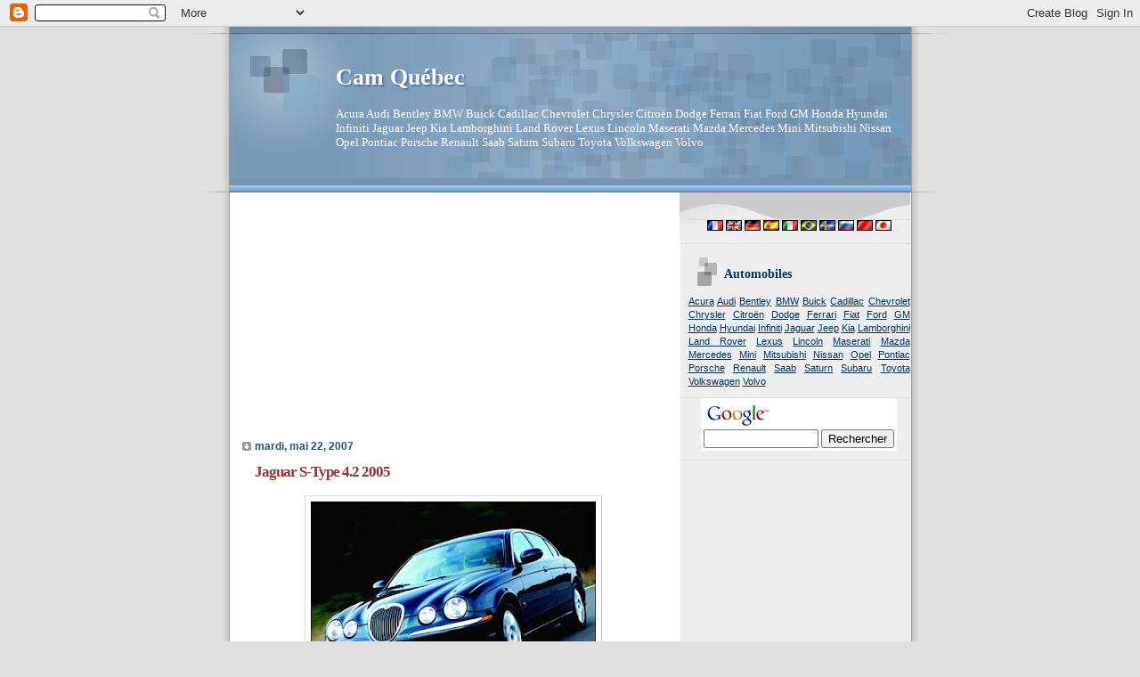

--- FILE ---
content_type: text/html; charset=UTF-8
request_url: https://camquebec.blogspot.com/2007/05/jaguar-s-type-42-2005.html
body_size: 15102
content:
<!DOCTYPE html>
<html xmlns='http://www.w3.org/1999/xhtml' xmlns:b='http://www.google.com/2005/gml/b' xmlns:data='http://www.google.com/2005/gml/data' xmlns:expr='http://www.google.com/2005/gml/expr'>
<head>
<link href='https://www.blogger.com/static/v1/widgets/2944754296-widget_css_bundle.css' rel='stylesheet' type='text/css'/>
<meta content='6ukzCi7PhWksAbVukD4rnNuH4fkP2egqFS8ghI1ViqY=' name='verify-v1'/>
<meta content='text/html; charset=UTF-8' http-equiv='Content-Type'/>
<meta content='blogger' name='generator'/>
<link href='https://camquebec.blogspot.com/favicon.ico' rel='icon' type='image/x-icon'/>
<link href='http://camquebec.blogspot.com/2007/05/jaguar-s-type-42-2005.html' rel='canonical'/>
<!--Can't find substitution for tag [blog.ieCssRetrofitLinks]-->
<link href='https://blogger.googleusercontent.com/img/b/R29vZ2xl/AVvXsEg14Fx8Ytp8QCbJvYCZiDcsfA3dO8GuMDDu4qeY64a3EpIpCtO0ejKcVMZfom0wJD-ln3f2xf9OJsp3UKyAhbMWsI4XqyA5OmV6F-hCApbNmeLxuLlhILf0mGs00KL20RKAsVM3/s320/Jaguar+S-Type+4.2+2005.jpg' rel='image_src'/>
<meta content='http://camquebec.blogspot.com/2007/05/jaguar-s-type-42-2005.html' property='og:url'/>
<meta content='Jaguar S-Type 4.2 2005' property='og:title'/>
<meta content='Cam Québec - L&#39;année modèle 2005 apporte quelques modifications esthétiques à l&#39;extérieur, notamment au niveau des phares avant. Or, le modè...' property='og:description'/>
<meta content='https://blogger.googleusercontent.com/img/b/R29vZ2xl/AVvXsEg14Fx8Ytp8QCbJvYCZiDcsfA3dO8GuMDDu4qeY64a3EpIpCtO0ejKcVMZfom0wJD-ln3f2xf9OJsp3UKyAhbMWsI4XqyA5OmV6F-hCApbNmeLxuLlhILf0mGs00KL20RKAsVM3/w1200-h630-p-k-no-nu/Jaguar+S-Type+4.2+2005.jpg' property='og:image'/>
<title>Cam Québec: Jaguar S-Type 4.2 2005</title>
<style id='page-skin-1' type='text/css'><!--
/*
* Blogger Template Style
* Name:     TicTac (Blueberry)
* Author:   Dan Cederholm
* URL:      www.simplebits.com
* Date:     1 March 2004
* Updated by: Blogger Team
*/
/* Variable definitions
====================
<Variable name="textcolor" description="Text Color"
type="color" default="#333">
<Variable name="pagetitlecolor" description="Page Header Color"
type="color" default="#FFF">
<Variable name="datecolor" description="Date Header Color"
type="color" default="#999999">
<Variable name="titlecolor" description="Post Title Color"
type="color" default="#993333">
<Variable name="footercolor" description="Post Footer Color"
type="color" default="#999">
<Variable name="sidebartextcolor" description="Sidebar Text Color"
type="color" default="#999">
<Variable name="sidebarcolor" description="Sidebar Title Color"
type="color" default="#666">
<Variable name="linkcolor" description="Link Color"
type="color" default="#69c">
<Variable name="visitedlinkcolor" description="Visited Link Color"
type="color" default="#666699">
<Variable name="bodyfont" description="Text Font"
type="font"
default="normal normal 100% Verdana, sans-serif">
<Variable name="pagetitlefont" description="Page Header Font"
type="font" default="normal normal 100% 'Lucida Grande','Trebuchet MS'">
<Variable name="titlefont" description="Post Title Font"
type="font" default="normal bold 130% 'Lucida Grande','Trebuchet MS'">
<Variable name="sidebarheaderfont" description="Sidebar Title Font"
type="font" default="normal bold 130% 'Lucida Grande','Trebuchet MS'">
*/
/* ---( page defaults )--- */
body {
margin: 0;
padding: 0;
font-size: small;
text-align: center;
color: #333333;
background: #e0e0e0;
}
blockquote {
margin: 0 0 0 30px;
padding: 10px 0 0 20px;
font-size: 88%;
line-height: 1.5em;
color: #666;
background: url(//www.blogblog.com/tictac_blue/quotes.gif) no-repeat top left;
}
blockquote p {
margin-top: 0;
}
abbr, acronym {
cursor: help;
font-style: normal;
border-bottom: 1px dotted;
}
code {
color: #996666;
}
hr {
display: none;
}
img {
border: none;
}
/* unordered list style */
ul {
list-style: none;
margin-left: 10px;
padding: 0;
}
li {
list-style: none;
padding-left: 14px;
margin-bottom: 3px;
background: url(//www.blogblog.com/tictac_blue/tictac_blue.gif) no-repeat 0 6px;
}
/* links */
a:link {
color: #003366;
}
a:visited {
color: #702129;
}
a:hover {
color: #5B739C;
}
a:active {
color: #5B739C;
text-decoration: none;
}
/* ---( layout structure )---*/
#outer-wrapper {
width: 847px;
margin: 0px auto 0;
text-align: left;
font: normal normal 100% Verdana, sans-serif;
background: url(//www.blogblog.com/tictac_blue/tile.gif) repeat-y;
}
#content-wrapper {
margin-left: 42px; /* to avoid the border image */
width: 763px;
}
#main {
float: left;
width: 460px;
margin: 20px 0 0 0;
padding: 0 0 0 1em;
line-height: 1.5em;
word-wrap: break-word; /* fix for long text breaking sidebar float in IE */
overflow: hidden;     /* fix for long non-text content breaking IE sidebar float */
}
#sidebar {
float: right;
width: 259px;
padding: 20px 0px 0 0;
font-size: 85%;
line-height: 1.4em;
color: #215670;
background: url(//www.blogblog.com/tictac_blue/sidebar_bg.gif) no-repeat 0 0;
word-wrap: break-word; /* fix for long text breaking sidebar float in IE */
overflow: hidden;     /* fix for long non-text content breaking IE sidebar float */
}
/* ---( header and site name )--- */
#header-wrapper {
margin: 0;
padding: 0;
font: normal normal 100% 'Lucida Grande','Trebuchet MS';
background: #e0e0e0 url(//www.blogblog.com/tictac_blue/top_div_blue.gif) no-repeat 0px 0px;
}
#header {
margin: 0;
padding: 25px 60px 35px 160px;
color: #FFFFFF;
background: url(//www.blogblog.com/tictac_blue/top_h1.gif) no-repeat bottom left;
}
#header h1 {
font-size: 200%;
text-shadow: #4F73B6 2px 2px 2px;
}
#header h1 a {
text-decoration: none;
color: #FFFFFF;
}
#header h1 a:hover {
color: #eee;
}
/* ---( main column )--- */
h2.date-header {
margin-top: 0;
padding-left: 14px;
font-size: 90%;
color: #215670;
background: url(//www.blogblog.com/tictac_blue/date_icon_blue.gif) no-repeat 0 50%;
}
.post h3 {
margin-top: 0;
font: normal bold 130% 'Lucida Grande','Trebuchet MS';
letter-spacing: -1px;
color: #993333;
}
.post {
margin: 0 0 1.5em 0;
padding: 0 0 1.5em 14px;
border-bottom: 1px solid #ddd;
}
.post h3 a,
.post h3 a:visited {
color: #993333;
text-decoration: none;
}
.post-footer {
margin: 0;
padding: 0 0 0 14px;
font-size: 88%;
color: #191919;
background: url(//www.blogblog.com/tictac_blue/tictac_grey.gif) no-repeat 0 8px;
}
.post img {
padding: 6px;
border-top: 1px solid #ddd;
border-left: 1px solid #ddd;
border-bottom: 1px solid #c0c0c0;
border-right: 1px solid #c0c0c0;
}
.feed-links {
clear: both;
line-height: 2.5em;
}
#blog-pager-newer-link {
float: left;
}
#blog-pager-older-link {
float: right;
}
#blog-pager {
text-align: center;
}
/* comment styles */
#comments {
padding-top: 10px;
font-size: 85%;
line-height: 1.5em;
color: #666;
background: #eee url(//www.blogblog.com/tictac_blue/comments_curve.gif) no-repeat top left;
}
#comments h4 {
margin: 20px 0 15px 0;
padding: 8px 0 0 40px;
font-family: "Lucida Grande", "Trebuchet MS";
font-size: 130%;
color: #666;
background: url(//www.blogblog.com/tictac_blue/bubbles.gif) no-repeat 10px 0;
height: 29px !important; /* for most browsers */
height /**/:37px; /* for IE5/Win */
}
#comments ul {
margin-left: 0;
}
#comments li {
background: none;
padding-left: 0;
}
.comment-body {
padding: 0 10px 0 25px;
background: url(//www.blogblog.com/tictac_blue/tictac_blue.gif) no-repeat 10px 5px;
}
.comment-body p {
margin-bottom: 0;
}
.comment-author {
margin: 4px 0 0 0;
padding: 0 10px 0 60px;
color: #999;
background: url(//www.blogblog.com/tictac_blue/comment_arrow_blue.gif) no-repeat 44px 2px;
}
.comment-footer {
border-bottom: 1px solid #ddd;
padding-bottom: 1em;
}
.deleted-comment {
font-style:italic;
color:gray;
}
/* ---( sidebar )--- */
.sidebar h2 {
margin: 0 0 0 0;
padding: 25px 0 0 40px;
font: normal bold 130% 'Lucida Grande','Trebuchet MS';
color: #003366;
height: 32px;
background: url(//www.blogblog.com/tictac_blue/sidebar_icon.gif) no-repeat 10px 15px;
height: 32px !important; /* for most browsers */
height /**/:57px; /* for IE5/Win */
}
.sidebar .widget {
margin: 0;
padding: 0 0 10px 10px;
border-bottom: 1px solid #ddd;
}
.sidebar li {
background: url(//www.blogblog.com/tictac_blue/tictac_blue.gif) no-repeat 0 5px;
}
.profile-textblock {
clear: both;
margin-left: 0;
}
.profile-img {
float: left;
margin: 0 5px 5px 0;
border: 1px solid #ddd;
padding: 4px;
}
/* ---( footer )--- */
.clear { /* to fix IE6 padding-top issue */
clear: both;
}
#footer-wrapper {
margin: 0;
padding: 0 0 9px 0;
font-size: 85%;
color: #ddd;
background: url(//www.blogblog.com/tictac_blue/bottom_sill.gif) no-repeat bottom left;
}
#footer {
margin: 0;
padding: 20px 320px 20px 95px;
background: url(//www.blogblog.com/tictac_blue/bottom_sash.gif) no-repeat top left;
}
/** Page structure tweaks for layout editor wireframe */
body#layout #outer-wrapper,
body#layout #main,
body#layout #sidebar {
padding-top: 0;
margin-top: 0;
}
body#layout #outer-wrapper,
body#layout #content-wrapper {
width: 740px;
}
body#layout #sidebar {
margin-right: 0;
margin-bottom: 1em;
}
body#layout #header,
body#layout #footer,
body#layout #main {
padding: 0;
}
body#layout #content-wrapper {
margin: 0px;
}

--></style>
<link href='https://www.blogger.com/dyn-css/authorization.css?targetBlogID=34380680&amp;zx=68758f5b-d4b7-448a-9bc7-a449500e0be7' media='none' onload='if(media!=&#39;all&#39;)media=&#39;all&#39;' rel='stylesheet'/><noscript><link href='https://www.blogger.com/dyn-css/authorization.css?targetBlogID=34380680&amp;zx=68758f5b-d4b7-448a-9bc7-a449500e0be7' rel='stylesheet'/></noscript>
<meta name='google-adsense-platform-account' content='ca-host-pub-1556223355139109'/>
<meta name='google-adsense-platform-domain' content='blogspot.com'/>

<!-- data-ad-client=ca-pub-8151325175581129 -->

</head>
<body>
<div class='navbar section' id='navbar'><div class='widget Navbar' data-version='1' id='Navbar1'><script type="text/javascript">
    function setAttributeOnload(object, attribute, val) {
      if(window.addEventListener) {
        window.addEventListener('load',
          function(){ object[attribute] = val; }, false);
      } else {
        window.attachEvent('onload', function(){ object[attribute] = val; });
      }
    }
  </script>
<div id="navbar-iframe-container"></div>
<script type="text/javascript" src="https://apis.google.com/js/platform.js"></script>
<script type="text/javascript">
      gapi.load("gapi.iframes:gapi.iframes.style.bubble", function() {
        if (gapi.iframes && gapi.iframes.getContext) {
          gapi.iframes.getContext().openChild({
              url: 'https://www.blogger.com/navbar/34380680?po\x3d2573076364703710272\x26origin\x3dhttps://camquebec.blogspot.com',
              where: document.getElementById("navbar-iframe-container"),
              id: "navbar-iframe"
          });
        }
      });
    </script><script type="text/javascript">
(function() {
var script = document.createElement('script');
script.type = 'text/javascript';
script.src = '//pagead2.googlesyndication.com/pagead/js/google_top_exp.js';
var head = document.getElementsByTagName('head')[0];
if (head) {
head.appendChild(script);
}})();
</script>
</div></div>
<div id='outer-wrapper'><div id='wrap2'>
<!-- skip links for text browsers -->
<span id='skiplinks' style='display:none;'>
<a href='#main'>skip to main </a> |
      <a href='#sidebar'>skip to sidebar</a>
</span>
<div id='header-wrapper'>
<div class='header section' id='header'><div class='widget Header' data-version='1' id='Header1'>
<div id='header-inner'>
<div class='titlewrapper'>
<h1 class='title'>
<a href='https://camquebec.blogspot.com/'>
Cam Québec
</a>
</h1>
</div>
<div class='descriptionwrapper'>
<p class='description'><span>Acura Audi Bentley BMW Buick Cadillac Chevrolet Chrysler Citroën Dodge Ferrari Fiat Ford GM Honda Hyundai Infiniti Jaguar Jeep Kia Lamborghini Land Rover Lexus Lincoln Maserati Mazda Mercedes Mini Mitsubishi Nissan Opel Pontiac Porsche Renault Saab Saturn Subaru Toyota Volkswagen Volvo</span></p>
</div>
</div>
</div></div>
</div>
<div id='content-wrapper'>
<div id='crosscol-wrapper' style='text-align:center'>
<div class='crosscol no-items section' id='crosscol'></div>
</div>
<div id='main-wrapper'>
<div class='main section' id='main'><div class='widget AdSense' data-version='1' id='AdSense2'>
<div class='widget-content'>
<script type="text/javascript"><!--
google_ad_client="pub-8151325175581129";
google_ad_host="pub-1556223355139109";
google_ad_host_channel="00000+00815+00047+00180";
google_ad_width=250;
google_ad_height=250;
google_ad_format="250x250_as";
google_ad_type="text";
google_color_border="FFFFFF";
google_color_bg="FFFFFF";
google_color_link="333333";
google_color_url="993333";
google_color_text="215670";
//--></script>
<script type="text/javascript" src="//pagead2.googlesyndication.com/pagead/show_ads.js">
</script>
<div class='clear'></div>
</div>
</div><div class='widget Blog' data-version='1' id='Blog1'>
<div class='blog-posts hfeed'>

          <div class="date-outer">
        
<h2 class='date-header'><span>mardi, mai 22, 2007</span></h2>

          <div class="date-posts">
        
<div class='post-outer'>
<div class='post'>
<a name='2573076364703710272'></a>
<h3 class='post-title'>
<a href='https://camquebec.blogspot.com/2007/05/jaguar-s-type-42-2005.html'>Jaguar S-Type 4.2 2005</a>
</h3>
<div class='post-header-line-1'></div>
<div class='post-body'>
<p><a href="https://blogger.googleusercontent.com/img/b/R29vZ2xl/AVvXsEg14Fx8Ytp8QCbJvYCZiDcsfA3dO8GuMDDu4qeY64a3EpIpCtO0ejKcVMZfom0wJD-ln3f2xf9OJsp3UKyAhbMWsI4XqyA5OmV6F-hCApbNmeLxuLlhILf0mGs00KL20RKAsVM3/s1600-h/Jaguar+S-Type+4.2+2005.jpg"><img alt="" border="0" id="BLOGGER_PHOTO_ID_5067565720813401890" src="https://blogger.googleusercontent.com/img/b/R29vZ2xl/AVvXsEg14Fx8Ytp8QCbJvYCZiDcsfA3dO8GuMDDu4qeY64a3EpIpCtO0ejKcVMZfom0wJD-ln3f2xf9OJsp3UKyAhbMWsI4XqyA5OmV6F-hCApbNmeLxuLlhILf0mGs00KL20RKAsVM3/s320/Jaguar+S-Type+4.2+2005.jpg" style="DISPLAY: block; MARGIN: 0px auto 10px; CURSOR: hand; TEXT-ALIGN: center" /></a><br /><div align="justify">Cam Québec - L'année modèle 2005 apporte quelques modifications esthétiques à l'extérieur, notamment au niveau des phares avant. Or, le modèle essayé cette fois-ci est celui propulsé par le V8 de 4,2 litres. Ce qui devait être une balade forte en émotion s'est avéré être le cas mais pour des raisons tout à fait inattendues. Une surprise sur toute la ligne.<br /><br />Je ne savais pas à quoi m'attendre car le moteur V8 de 294 chevaux, jumelé au fait que la voiture est une propulsion, me laissait un peu perplexe. Mes craintes se sont effacées dès les premiers kilomètres. La voiture offrait une excellente stabilité dans la neige et l'autoroute métropolitaine ne fût rapidement que chose du passé. De plus, la voiture est équipée d'un système de contrôle de la stabilité. Je l'ai trouvé assez efficace dans la neige. En fait, il n'intervient pas trop rapidement mais dès qu'il entre en action, il le fait correctement. L'aspect le plus sécurisant de cette Jaguar, à part sa stabilité, est un freinage efficace. Les freins répondent aux demandes du conducteur. Un gros chat qui nous ferait plaisir d'adopter !<br /><br />Le plaisir de conduite est au rendez-vous. La chaussée sec permet finalement de pouvoir apprécier toute l'étendue de la cavalerie. Les accélérations sont franches et les reprises se font avec détermination. Le chrono ne ment pas&#8230; J'ai soumis la S-Type 4.2 au test du 0-100 km/h et j'ai réalisé un temps de 6,5 secondes. Ce qui est exactement ce que Jaguar annonce comme performance. La consommation d'essence est plutôt bonne sur l'autoroute car elle s'est située tout juste en-dessous de 9 litres/100 km. Une performance quand même acceptable pour une voiture de cette taille.<br /><br />L'intérieur de la voiture est toujours aussi luxueux et le confort pour les passagers avant est sans reproche. Cependant, les places arrière sont plutôt limitées et l'angle du toit n'arrange pas les choses. L'assemblage et les matériaux sont de qualités. Afin d'en savoir plus sur la S-Type, je vous encourage à lire l'article sur le modèle 2003 [Lire article]. Il est à noter que la S-Type 4.2 est offerte à partir de 73 000$. À vous de juger !</div></p>
<div style='clear: both;'></div>
</div>
<div class='post-footer'>
<p class='post-footer-line post-footer-line-1'><span class='post-author'>
Publié par
admin
</span>
<span class='post-timestamp'>
à
<a class='timestamp-link' href='https://camquebec.blogspot.com/2007/05/jaguar-s-type-42-2005.html' title='permanent link'>9:41 PM</a>
</span>
<span class='post-comment-link'>
</span>
<span class='post-icons'>
<span class='item-control blog-admin pid-1540198859'>
<a href='https://www.blogger.com/post-edit.g?blogID=34380680&postID=2573076364703710272&from=pencil' title='Modifier l&#39;article'>
<img alt='' class='icon-action' height='18' src='https://resources.blogblog.com/img/icon18_edit_allbkg.gif' width='18'/>
</a>
</span>
</span>
</p>
<p class='post-footer-line post-footer-line-2'><span class='post-labels'>
Libellés :
<a href='https://camquebec.blogspot.com/search/label/Automobiles' rel='tag'>Automobiles</a>,
<a href='https://camquebec.blogspot.com/search/label/Jaguar' rel='tag'>Jaguar</a>
</span>
</p>
<p class='post-footer-line post-footer-line-3'></p>
</div>
</div>
<div class='comments' id='comments'>
<a name='comments'></a>
<h4>Aucun commentaire:</h4>
<div id='Blog1_comments-block-wrapper'>
<dl class='avatar-comment-indent' id='comments-block'>
</dl>
</div>
<p class='comment-footer'>
<a href='https://www.blogger.com/comment/fullpage/post/34380680/2573076364703710272' onclick=''>Enregistrer un commentaire</a>
</p>
</div>
</div>

        </div></div>
      
</div>
<div class='blog-pager' id='blog-pager'>
<span id='blog-pager-newer-link'>
<a class='blog-pager-newer-link' href='https://camquebec.blogspot.com/2007/05/jaguar-x-type-wagon-2004.html' id='Blog1_blog-pager-newer-link' title='Article plus récent'>Article plus récent</a>
</span>
<span id='blog-pager-older-link'>
<a class='blog-pager-older-link' href='https://camquebec.blogspot.com/2007/05/infiniti-m45-2003.html' id='Blog1_blog-pager-older-link' title='Article plus ancien'>Article plus ancien</a>
</span>
<a class='home-link' href='https://camquebec.blogspot.com/'>Accueil</a>
</div>
<div class='clear'></div>
<div class='post-feeds'>
</div>
</div><div class='widget HTML' data-version='1' id='HTML5'>
<div class='widget-content'>
<div id="eXTReMe"><a href="http://extremetracking.com/open?login=031185">
<img id="EXim" style="border: 0;" height="38" width="41" alt="eXTReMe Tracker" src="https://lh3.googleusercontent.com/blogger_img_proxy/AEn0k_sqAcse4hfGQEcI0B6JR_Fxohc5wT__ErbPTb17QMtBUl1cfO-XLNdnWPGtUy2lAzSxxQiFDttQOTW26RsI2ulmUg=s0-d"></a>
<script type="text/javascript"><!--
var EXlogin='031185' // Login
var EXvsrv='s11' // VServer
EXs=screen;EXw=EXs.width;navigator.appName!="Netscape"?
EXb=EXs.colorDepth:EXb=EXs.pixelDepth;
navigator.javaEnabled()==1?EXjv="y":EXjv="n";
EXd=document;EXw?"":EXw="na";EXb?"":EXb="na";
EXd.write("<img src=http://e2.extreme-dm.com",
"/"+EXvsrv+".g?login="+EXlogin+"&amp;",
"jv="+EXjv+"&amp;j=y&amp;srw="+EXw+"&amp;srb="+EXb+"&amp;",
"l="+escape(parent.document.referrer)+" height=1 width=1>");//-->
</script><noscript><div id="neXTReMe"><img width="1" alt="" height="1" src="https://lh3.googleusercontent.com/blogger_img_proxy/AEn0k_tIoW777yg4okFjK-JtzAsTmTg0vxynSS057UD7UMJQelC4j8EzctlBbEEsnhg5ZeZ2-OzhVmK9OvzLCLDMse_ynrmVJqLeg1y9-rzuwmXBOHA1sqJEe1w=s0-d">
</div></noscript></div>
</div>
<div class='clear'></div>
</div><div class='widget AdSense' data-version='1' id='AdSense1'>
<div class='widget-content'>
<script type="text/javascript"><!--
google_ad_client="pub-8151325175581129";
google_ad_host="pub-1556223355139109";
google_ad_host_channel="00000+00815+00047+00180";
google_ad_width=250;
google_ad_height=250;
google_ad_format="250x250_as";
google_ad_type="text";
google_color_border="FFFFFF";
google_color_bg="FFFFFF";
google_color_link="333333";
google_color_url="993333";
google_color_text="215670";
//--></script>
<script type="text/javascript" src="//pagead2.googlesyndication.com/pagead/show_ads.js">
</script>
<div class='clear'></div>
</div>
</div><div class='widget Text' data-version='1' id='Text6'>
<div class='widget-content'>
<a href="https://www.youtube.com/watch?v=L7CrH3_J4sw"><strong><em>Cows mooing</em></strong></a>
</div>
<div class='clear'></div>
</div><div class='widget HTML' data-version='1' id='HTML2'>
<div class='widget-content'>
<a href="http://ptit-chat-a-laventure.blogspot.ca/"><strong><em>L'Aventure d'un P'tit Chat</em></strong></a>
</div>
<div class='clear'></div>
</div></div>
</div>
<div id='sidebar-wrapper'>
<div class='sidebar section' id='sidebar'><div class='widget HTML' data-version='1' id='HTML1'>
<div class='widget-content'>
<script src="//www.allosponsor.com/cgi-bin/iframe_sponsor.eur?num_site_aff=40410&amp;type=2"></script>
</div>
<div class='clear'></div>
</div><div class='widget HTML' data-version='1' id='HTML6'>
<div class='widget-content'>
<center>

<a href="http://camquebec.blogspot.com"><img alt="Français" src="https://lh3.googleusercontent.com/blogger_img_proxy/AEn0k_syAp95QBbX8sDrV2kNEo7J-4WLIb_Jf0sUBAWtsE5OBJU5AOF9a8mghx6vP9wctei4GkySWIdGmCIRAMDqUgTCRBPSPyEhjiaCZ46nropl=s0-d" title="Français"></a>
<a href="http://cam-cars.blogspot.com"><img alt="English" src="https://lh3.googleusercontent.com/blogger_img_proxy/AEn0k_vBHzchm_UlURgmk2zgQPR2AxgYhOxzYoZ8sc-2hnONWgND9A3oV8QIxWZ3Y60GT_b4eQvocFqPdtaWR_NYfLWl5b8p8nliNsRH4TG1nG8G=s0-d" title="English"></a>
<a href="http://cam-kraftfahrzeuge.blogspot.com/"><img alt="Deutsch" src="https://lh3.googleusercontent.com/blogger_img_proxy/AEn0k_vViv6PmHLKz0KpcT4VonMh6Y7dtNRXrhqTffd7UWy0MhlV8OHq1Fp-W6Wa0Mr8uyOgjkiNqjkvra-enmHMJ9hjPNVUbmZ7ol07-WsH1iDh=s0-d" title="Deutsch"></a>
<a href="http://camautomoviles.blogspot.com"/><img alt="Español" src="https://lh3.googleusercontent.com/blogger_img_proxy/AEn0k_tLyUeARRUtgEmXD-Y8vyakFyUUaGhzC94o5-yYtbxQP2GPhUn6N6txAIRlHdsoo1kWHGbBcM_8akRFpUNIPB4uFpOLGC9BiC1yUXmsHxNH=s0-d" title="Español"></a>
<a href="http://camautomobili.blogspot.com/"/><img alt="Italiano" src="https://lh3.googleusercontent.com/blogger_img_proxy/AEn0k_s4-PtqATGLWTj_TOEMtaL_WNdumyEZR0k93KMMB0btdbukJQlzrgDGKPiUvzdRJSbr-RFCZvZG7DYA30ZO6Htagq1_KinwaNFQbgrr1LdZ=s0-d" title="Italiano"></a>
<a href="http://camautomoveis.blogspot.com/"><img alt="Português" src="https://lh3.googleusercontent.com/blogger_img_proxy/AEn0k_sRn4XTSxyYfp61qNz39-Nt-64XS2rxXQI2PuVXOhj3kJ7umv6OINC5TsBzp_a5hvU5gjdnt3fVR77mww5JNV9OyjIhbtV_KTMDH0bMJ4_C=s0-d" title="Português"></a>
<a href="http://cam-bil.blogspot.com/"><img alt="Svenska" src="https://lh3.googleusercontent.com/blogger_img_proxy/AEn0k_u_4YOXWzk07O__Otl-jijvyKlSZIteuZKuPNvJzfd8uKTr3Q-SHpWVx_TS7poR_SDJ_CuX8kSUBYixABlKmP_yDtGArfi7Y8aYOZdwAIK9=s0-d" title="Svenska"></a>
<a href="http://cam-avtomobili-avtomobilny.blogspot.com/"><img alt="Русский" src="https://lh3.googleusercontent.com/blogger_img_proxy/AEn0k_tF1tlqr-51P_NpSIh_gQAu9ZHqvvgOWuzcOfBdRimh5_y-FaDm_qWByVipCEMzkDSdzd5o_Vz39LIhGT4qwS2t2WcOgODf5XhQFGWRwPH_=s0-d" title="Русский"></a>
<img alt="Chinois" src="https://lh3.googleusercontent.com/blogger_img_proxy/AEn0k_tiobGwJwiHk5xRA89PSmDHJeuKt_cittUPHthp--70VrVHeatZ7OSjfrWSQZKv_BvvaE63IL7Af8TeLIJEXx2zu1AIH9D7LWth-NSTzHSW=s0-d" title="Chinois">
<img alt="Japenese" src="https://lh3.googleusercontent.com/blogger_img_proxy/AEn0k_vL-rwjyoYe7-zXSUYrBj6qIKeGz8FsaGSnXiE35TG7FvOqtKUyg0gwjkqFqA8-KWIIS_4BeSi7p_S2d0yHpEbPi9dxduT0sQ8popxdu4dW=s0-d" title="Japonnais">

</center>
</div>
<div class='clear'></div>
</div><div class='widget HTML' data-version='1' id='HTML3'>
<h2 class='title'>Automobiles</h2>
<div class='widget-content'>
<div align="justify">

<a href="http://camquebec.blogspot.com/2007/11/tous-les-essais-acura.html">Acura</a>


<a href="http://camquebec.blogspot.com/2007/11/tous-les-essais-audi.html">Audi</a>

<a href="http://camquebec.blogspot.com/2007/11/tous-les-essais-bentley.html">Bentley</a>

<a href="http://camquebec.blogspot.com/2007/11/tous-les-essais-bmw.html">BMW</a>
     
<a href="http://camquebec.blogspot.com/2007/11/tous-les-essais-buick.html">Buick</a>

<a href="http://camquebec.blogspot.com/2007/11/tous-les-essais-cadillac.html">Cadillac</a>

<a href="http://camquebec.blogspot.com/2007/11/tous-les-essais-chevrolet.html">Chevrolet</a>

<a href="http://camquebec.blogspot.com/2007/11/tous-les-essais-chrysler.html">Chrysler</a>

<a href="http://camquebec.blogspot.com/2007/11/tous-les-essais-citron.html">Citroën</a>

<a href="http://camquebec.blogspot.com/2007/11/tous-les-essais-dodge.html">Dodge</a>

<a href="http://camquebec.blogspot.com/2007/11/tous-les-essais-ferrari.html">Ferrari</a>

<a href="http://camquebec.blogspot.com/2007/11/tous-les-essais-fiat.html">Fiat</a>

<a href="http://camquebec.blogspot.com/2007/11/tous-les-essais-ford.html">Ford</a>

<a href="http://camquebec.blogspot.com/2007/11/tous-les-essais-gm.html">GM</a>

<a href="http://camquebec.blogspot.com/2007/11/tous-les-essais-honda.html">Honda</a>

<a href="http://camquebec.blogspot.com/2007/11/tous-les-essais-hyundai.html">Hyundai</a>

<a href="http://camquebec.blogspot.com/2007/11/tous-les-essais-infiniti.html">Infiniti</a>

<a href="http://camquebec.blogspot.com/2007/11/tous-les-essais-jaguar.html">Jaguar</a>

<a href="http://camquebec.blogspot.com/2007/11/tous-les-essais-jeep.html">Jeep</a>

<a href="http://camquebec.blogspot.com/2007/11/tous-les-essais-kia.html">Kia</a>

<a href="http://camquebec.blogspot.com/2007/11/tous-les-essais-lamborghini.html">Lamborghini</a>

<a href="http://camquebec.blogspot.com/2007/11/tous-les-essais-land-rover.html">Land Rover</a>

<a href="http://camquebec.blogspot.com/2007/11/tous-les-essais-lexus.html">Lexus</a>

<a href="http://camquebec.blogspot.com/2007/11/tous-les-essais-lincoln.html">Lincoln</a>

<a href="http://camquebec.blogspot.com/2007/11/tous-les-essais-maserati.html">Maserati</a>

<a href="http://camquebec.blogspot.com/2007/11/tous-les-essais-mazda.html">Mazda</a>

<a href="http://camquebec.blogspot.com/2007/11/tous-les-essais-mercedes.html">Mercedes</a>

<a href="http://camquebec.blogspot.com/2007/11/tous-les-essais-mini.html">Mini</a>

<a href="http://camquebec.blogspot.com/2007/11/tous-les-essais-mitsubishi.html">Mitsubishi</a>

<a href="http://camquebec.blogspot.com/2007/11/tous-les-essais-nissan.html">Nissan</a>

<a href="http://camquebec.blogspot.com/2007/11/tous-les-essais-opel.html
">Opel</a>

<a href="http://camquebec.blogspot.com/2007/11/tous-les-essais-pontiac.html">Pontiac</a>

<a href="http://camquebec.blogspot.com/2007/11/tous-les-essais-porsche.html">Porsche</a>

<a href="http://camquebec.blogspot.com/2007/11/tous-les-essais-renault.html">Renault</a>

<a href="http://camquebec.blogspot.com/2007/11/tous-les-essais-saab.html">Saab</a>

<a href="http://camquebec.blogspot.com/2007/11/tous-les-essais-saturn.html">Saturn</a>

<a href="http://camquebec.blogspot.com/2007/11/tous-les-essais-subaru.html">Subaru</a>

<a href="http://camquebec.blogspot.com/2007/11/tous-les-essais-toyota.html">Toyota</a>

<a href="http://camquebec.blogspot.com/2007/11/tous-les-essais-volkswagen.html">Volkswagen</a>

<a href="http://camquebec.blogspot.com/2007/11/tous-les-essais-volvo.html">Volvo</a>





</div>
</div>
<div class='clear'></div>
</div><div class='widget HTML' data-version='1' id='HTML4'>
<div class='widget-content'>
<!-- Search Google -->
<center>
<form action="http://www.google.com/custom" target="_top" method="get">
<table bgcolor="#ffffff">
<tr><td nowrap="nowrap" valign="top" height="32" align="left">
<a href="//www.google.com/">
<img border="0" alt="Google" src="//www.google.com/logos/Logo_25wht.gif" align="middle"></a>
<br/>
<label for="sbi" style="display: none">Entrez les termes que vous recherchez.</label>
<input maxlength="255" id="sbi" value="" name="q" size="14" type="text"/>
<label for="sbb" style="display: none">Envoyer un formulaire de recherche</label>
<input id="sbb" value="Rechercher" name="sa" type="submit"/>
<input value="pub-8151325175581129" name="client" type="hidden"/>
<input value="1" name="forid" type="hidden"/>
<input value="ISO-8859-1" name="ie" type="hidden"/>
<input value="ISO-8859-1" name="oe" type="hidden"/>
<input value="GALT:#008000;GL:1;DIV:#336699;VLC:663399;AH:center;BGC:FFFFFF;LBGC:336699;ALC:0000FF;LC:0000FF;T:000000;GFNT:0000FF;GIMP:0000FF;FORID:1" name="cof" type="hidden"/>
<input value="fr" name="hl" type="hidden"/>
</td></tr></table>
</form>
</center>
<!-- Search Google -->
</div>
<div class='clear'></div>
</div><div class='widget AdSense' data-version='1' id='AdSense3'>
<div class='widget-content'>
<script type="text/javascript"><!--
google_ad_client="pub-8151325175581129";
google_ad_host="pub-1556223355139109";
google_ad_host_channel="00000+00815+00047+00180";
google_ad_width=200;
google_ad_height=200;
google_ad_format="200x200_as";
google_ad_type="text";
google_color_border="FFFFFF";
google_color_bg="FFFFFF";
google_color_link="333333";
google_color_url="993333";
google_color_text="215670";
//--></script>
<script type="text/javascript" src="//pagead2.googlesyndication.com/pagead/show_ads.js">
</script>
<div class='clear'></div>
</div>
</div><div class='widget BlogArchive' data-version='1' id='BlogArchive1'>
<h2>Archives de Cam Québec</h2>
<div class='widget-content'>
<div id='ArchiveList'>
<div id='BlogArchive1_ArchiveList'>
<ul class='hierarchy'>
<li class='archivedate collapsed'>
<a class='toggle' href='javascript:void(0)'>
<span class='zippy'>

        &#9658;&#160;
      
</span>
</a>
<a class='post-count-link' href='https://camquebec.blogspot.com/2017/'>
2017
</a>
<span class='post-count' dir='ltr'>(1)</span>
<ul class='hierarchy'>
<li class='archivedate collapsed'>
<a class='toggle' href='javascript:void(0)'>
<span class='zippy'>

        &#9658;&#160;
      
</span>
</a>
<a class='post-count-link' href='https://camquebec.blogspot.com/2017/06/'>
juin 2017
</a>
<span class='post-count' dir='ltr'>(1)</span>
</li>
</ul>
</li>
</ul>
<ul class='hierarchy'>
<li class='archivedate collapsed'>
<a class='toggle' href='javascript:void(0)'>
<span class='zippy'>

        &#9658;&#160;
      
</span>
</a>
<a class='post-count-link' href='https://camquebec.blogspot.com/2010/'>
2010
</a>
<span class='post-count' dir='ltr'>(7)</span>
<ul class='hierarchy'>
<li class='archivedate collapsed'>
<a class='toggle' href='javascript:void(0)'>
<span class='zippy'>

        &#9658;&#160;
      
</span>
</a>
<a class='post-count-link' href='https://camquebec.blogspot.com/2010/12/'>
décembre 2010
</a>
<span class='post-count' dir='ltr'>(2)</span>
</li>
</ul>
<ul class='hierarchy'>
<li class='archivedate collapsed'>
<a class='toggle' href='javascript:void(0)'>
<span class='zippy'>

        &#9658;&#160;
      
</span>
</a>
<a class='post-count-link' href='https://camquebec.blogspot.com/2010/11/'>
novembre 2010
</a>
<span class='post-count' dir='ltr'>(1)</span>
</li>
</ul>
<ul class='hierarchy'>
<li class='archivedate collapsed'>
<a class='toggle' href='javascript:void(0)'>
<span class='zippy'>

        &#9658;&#160;
      
</span>
</a>
<a class='post-count-link' href='https://camquebec.blogspot.com/2010/09/'>
septembre 2010
</a>
<span class='post-count' dir='ltr'>(1)</span>
</li>
</ul>
<ul class='hierarchy'>
<li class='archivedate collapsed'>
<a class='toggle' href='javascript:void(0)'>
<span class='zippy'>

        &#9658;&#160;
      
</span>
</a>
<a class='post-count-link' href='https://camquebec.blogspot.com/2010/08/'>
août 2010
</a>
<span class='post-count' dir='ltr'>(1)</span>
</li>
</ul>
<ul class='hierarchy'>
<li class='archivedate collapsed'>
<a class='toggle' href='javascript:void(0)'>
<span class='zippy'>

        &#9658;&#160;
      
</span>
</a>
<a class='post-count-link' href='https://camquebec.blogspot.com/2010/06/'>
juin 2010
</a>
<span class='post-count' dir='ltr'>(1)</span>
</li>
</ul>
<ul class='hierarchy'>
<li class='archivedate collapsed'>
<a class='toggle' href='javascript:void(0)'>
<span class='zippy'>

        &#9658;&#160;
      
</span>
</a>
<a class='post-count-link' href='https://camquebec.blogspot.com/2010/04/'>
avril 2010
</a>
<span class='post-count' dir='ltr'>(1)</span>
</li>
</ul>
</li>
</ul>
<ul class='hierarchy'>
<li class='archivedate collapsed'>
<a class='toggle' href='javascript:void(0)'>
<span class='zippy'>

        &#9658;&#160;
      
</span>
</a>
<a class='post-count-link' href='https://camquebec.blogspot.com/2009/'>
2009
</a>
<span class='post-count' dir='ltr'>(3)</span>
<ul class='hierarchy'>
<li class='archivedate collapsed'>
<a class='toggle' href='javascript:void(0)'>
<span class='zippy'>

        &#9658;&#160;
      
</span>
</a>
<a class='post-count-link' href='https://camquebec.blogspot.com/2009/10/'>
octobre 2009
</a>
<span class='post-count' dir='ltr'>(3)</span>
</li>
</ul>
</li>
</ul>
<ul class='hierarchy'>
<li class='archivedate collapsed'>
<a class='toggle' href='javascript:void(0)'>
<span class='zippy'>

        &#9658;&#160;
      
</span>
</a>
<a class='post-count-link' href='https://camquebec.blogspot.com/2008/'>
2008
</a>
<span class='post-count' dir='ltr'>(31)</span>
<ul class='hierarchy'>
<li class='archivedate collapsed'>
<a class='toggle' href='javascript:void(0)'>
<span class='zippy'>

        &#9658;&#160;
      
</span>
</a>
<a class='post-count-link' href='https://camquebec.blogspot.com/2008/10/'>
octobre 2008
</a>
<span class='post-count' dir='ltr'>(4)</span>
</li>
</ul>
<ul class='hierarchy'>
<li class='archivedate collapsed'>
<a class='toggle' href='javascript:void(0)'>
<span class='zippy'>

        &#9658;&#160;
      
</span>
</a>
<a class='post-count-link' href='https://camquebec.blogspot.com/2008/09/'>
septembre 2008
</a>
<span class='post-count' dir='ltr'>(4)</span>
</li>
</ul>
<ul class='hierarchy'>
<li class='archivedate collapsed'>
<a class='toggle' href='javascript:void(0)'>
<span class='zippy'>

        &#9658;&#160;
      
</span>
</a>
<a class='post-count-link' href='https://camquebec.blogspot.com/2008/08/'>
août 2008
</a>
<span class='post-count' dir='ltr'>(1)</span>
</li>
</ul>
<ul class='hierarchy'>
<li class='archivedate collapsed'>
<a class='toggle' href='javascript:void(0)'>
<span class='zippy'>

        &#9658;&#160;
      
</span>
</a>
<a class='post-count-link' href='https://camquebec.blogspot.com/2008/07/'>
juillet 2008
</a>
<span class='post-count' dir='ltr'>(5)</span>
</li>
</ul>
<ul class='hierarchy'>
<li class='archivedate collapsed'>
<a class='toggle' href='javascript:void(0)'>
<span class='zippy'>

        &#9658;&#160;
      
</span>
</a>
<a class='post-count-link' href='https://camquebec.blogspot.com/2008/01/'>
janvier 2008
</a>
<span class='post-count' dir='ltr'>(17)</span>
</li>
</ul>
</li>
</ul>
<ul class='hierarchy'>
<li class='archivedate expanded'>
<a class='toggle' href='javascript:void(0)'>
<span class='zippy toggle-open'>

        &#9660;&#160;
      
</span>
</a>
<a class='post-count-link' href='https://camquebec.blogspot.com/2007/'>
2007
</a>
<span class='post-count' dir='ltr'>(875)</span>
<ul class='hierarchy'>
<li class='archivedate collapsed'>
<a class='toggle' href='javascript:void(0)'>
<span class='zippy'>

        &#9658;&#160;
      
</span>
</a>
<a class='post-count-link' href='https://camquebec.blogspot.com/2007/12/'>
décembre 2007
</a>
<span class='post-count' dir='ltr'>(50)</span>
</li>
</ul>
<ul class='hierarchy'>
<li class='archivedate collapsed'>
<a class='toggle' href='javascript:void(0)'>
<span class='zippy'>

        &#9658;&#160;
      
</span>
</a>
<a class='post-count-link' href='https://camquebec.blogspot.com/2007/11/'>
novembre 2007
</a>
<span class='post-count' dir='ltr'>(80)</span>
</li>
</ul>
<ul class='hierarchy'>
<li class='archivedate collapsed'>
<a class='toggle' href='javascript:void(0)'>
<span class='zippy'>

        &#9658;&#160;
      
</span>
</a>
<a class='post-count-link' href='https://camquebec.blogspot.com/2007/10/'>
octobre 2007
</a>
<span class='post-count' dir='ltr'>(32)</span>
</li>
</ul>
<ul class='hierarchy'>
<li class='archivedate collapsed'>
<a class='toggle' href='javascript:void(0)'>
<span class='zippy'>

        &#9658;&#160;
      
</span>
</a>
<a class='post-count-link' href='https://camquebec.blogspot.com/2007/09/'>
septembre 2007
</a>
<span class='post-count' dir='ltr'>(16)</span>
</li>
</ul>
<ul class='hierarchy'>
<li class='archivedate collapsed'>
<a class='toggle' href='javascript:void(0)'>
<span class='zippy'>

        &#9658;&#160;
      
</span>
</a>
<a class='post-count-link' href='https://camquebec.blogspot.com/2007/08/'>
août 2007
</a>
<span class='post-count' dir='ltr'>(15)</span>
</li>
</ul>
<ul class='hierarchy'>
<li class='archivedate collapsed'>
<a class='toggle' href='javascript:void(0)'>
<span class='zippy'>

        &#9658;&#160;
      
</span>
</a>
<a class='post-count-link' href='https://camquebec.blogspot.com/2007/07/'>
juillet 2007
</a>
<span class='post-count' dir='ltr'>(47)</span>
</li>
</ul>
<ul class='hierarchy'>
<li class='archivedate collapsed'>
<a class='toggle' href='javascript:void(0)'>
<span class='zippy'>

        &#9658;&#160;
      
</span>
</a>
<a class='post-count-link' href='https://camquebec.blogspot.com/2007/06/'>
juin 2007
</a>
<span class='post-count' dir='ltr'>(31)</span>
</li>
</ul>
<ul class='hierarchy'>
<li class='archivedate expanded'>
<a class='toggle' href='javascript:void(0)'>
<span class='zippy toggle-open'>

        &#9660;&#160;
      
</span>
</a>
<a class='post-count-link' href='https://camquebec.blogspot.com/2007/05/'>
mai 2007
</a>
<span class='post-count' dir='ltr'>(234)</span>
<ul class='posts'>
<li><a href='https://camquebec.blogspot.com/2007/05/citron-c4-picasso-5.html'>Citroën C4 Picasso 5</a></li>
<li><a href='https://camquebec.blogspot.com/2007/05/mercedes-classe-c.html'>Mercedes Classe C</a></li>
<li><a href='https://camquebec.blogspot.com/2007/05/mercedes-classe-r.html'>Mercedes Classe R</a></li>
<li><a href='https://camquebec.blogspot.com/2007/05/mercedes-brabus-sv12-s-coup.html'>Mercedes Brabus SV12 S Coupé</a></li>
<li><a href='https://camquebec.blogspot.com/2007/05/audi-a4-2006.html'>Audi A4 2006</a></li>
<li><a href='https://camquebec.blogspot.com/2007/05/audi-q7-2007.html'>Audi Q7 2007</a></li>
<li><a href='https://camquebec.blogspot.com/2007/05/audi-rs4-2007_26.html'>Audi RS4 2007</a></li>
<li><a href='https://camquebec.blogspot.com/2007/05/audi-a8l-2007.html'>Audi A8L 2007</a></li>
<li><a href='https://camquebec.blogspot.com/2007/05/audi-a6-2007.html'>Audi A6 2007</a></li>
<li><a href='https://camquebec.blogspot.com/2007/05/bmw-330ci-2004.html'>BMW 330Ci 2004</a></li>
<li><a href='https://camquebec.blogspot.com/2007/05/bmw-325i-2005.html'>BMW 325i 2005</a></li>
<li><a href='https://camquebec.blogspot.com/2007/05/bmw-330i-2006.html'>BMW 330i 2006</a></li>
<li><a href='https://camquebec.blogspot.com/2007/05/bmw-z4-2006.html'>BMW Z4 2006</a></li>
<li><a href='https://camquebec.blogspot.com/2007/05/bmw-650ci-2006.html'>BMW 650Ci 2006</a></li>
<li><a href='https://camquebec.blogspot.com/2007/05/bmw-325xit-2006.html'>BMW 325XiT 2006</a></li>
<li><a href='https://camquebec.blogspot.com/2007/05/bmw-530xit-2006.html'>BMW 530XiT 2006</a></li>
<li><a href='https://camquebec.blogspot.com/2007/05/bmw-750li-2006.html'>BMW 750Li 2006</a></li>
<li><a href='https://camquebec.blogspot.com/2007/05/bmw-x5-2006.html'>BMW X5 2006</a></li>
<li><a href='https://camquebec.blogspot.com/2007/05/bmw-335ci-2007-vs-lexus-is350-2007.html'>BMW 335Ci 2007 vs Lexus IS350 2007</a></li>
<li><a href='https://camquebec.blogspot.com/2007/05/bentley-continental-gt-2006.html'>Bentley Continental GT 2006</a></li>
<li><a href='https://camquebec.blogspot.com/2007/05/bentley-flying-spur-2007.html'>Bentley Flying Spur 2007</a></li>
<li><a href='https://camquebec.blogspot.com/2007/05/volvo-s60-24t-2003.html'>Volvo S60 2.4T 2003</a></li>
<li><a href='https://camquebec.blogspot.com/2007/05/volvo-xc90-t6-2004.html'>Volvo XC90 T6 2004</a></li>
<li><a href='https://camquebec.blogspot.com/2007/05/volvo-v70-25t-2004.html'>Volvo V70 2.5T 2004</a></li>
<li><a href='https://camquebec.blogspot.com/2007/05/volvo-s60r-2004.html'>Volvo S60R 2004</a></li>
<li><a href='https://camquebec.blogspot.com/2007/05/volvo-s80-awd-2005.html'>Volvo S80 AWD 2005</a></li>
<li><a href='https://camquebec.blogspot.com/2007/05/volvo-s40-et-v50-2005.html'>Volvo S40 et V50 2005</a></li>
<li><a href='https://camquebec.blogspot.com/2007/05/volvo-xc90-v8-2006.html'>Volvo XC90 V8 2006</a></li>
<li><a href='https://camquebec.blogspot.com/2007/05/volvo-xc70-ocean-race-2006.html'>Volvo XC70 Ocean Race 2006</a></li>
<li><a href='https://camquebec.blogspot.com/2007/05/volvo-c70-2007.html'>Volvo C70 2007</a></li>
<li><a href='https://camquebec.blogspot.com/2007/05/saturn-vue-awd-v6-2002.html'>Saturn Vue AWD V6 2002</a></li>
<li><a href='https://camquebec.blogspot.com/2007/05/saturn-ion-2003.html'>Saturn Ion 2003</a></li>
<li><a href='https://camquebec.blogspot.com/2007/05/saturn-vue-ti-cvt-2003.html'>Saturn Vue TI CVT 2003</a></li>
<li><a href='https://camquebec.blogspot.com/2007/05/saturn-aura-2007.html'>Saturn Aura 2007</a></li>
<li><a href='https://camquebec.blogspot.com/2007/05/porsche-cayenne-s-2004.html'>Porsche Cayenne S 2004</a></li>
<li><a href='https://camquebec.blogspot.com/2007/05/911-carrera-2005.html'>911 Carrera 2005</a></li>
<li><a href='https://camquebec.blogspot.com/2007/05/porsche-cayenne-turbo-2005.html'>Porsche Cayenne Turbo 2005</a></li>
<li><a href='https://camquebec.blogspot.com/2007/05/nissan-xterra-2002.html'>Nissan Xterra 2002</a></li>
<li><a href='https://camquebec.blogspot.com/2007/05/nissan-pathfinder-2002.html'>Nissan Pathfinder 2002</a></li>
<li><a href='https://camquebec.blogspot.com/2007/05/nissan-maxima-gxe-2002.html'>Nissan Maxima GXE 2002</a></li>
<li><a href='https://camquebec.blogspot.com/2007/05/nissan-altima-35se-2002.html'>Nissan Altima 3.5SE 2002</a></li>
<li><a href='https://camquebec.blogspot.com/2007/05/nissan-spec-v-2003.html'>Nissan Spec V 2003</a></li>
<li><a href='https://camquebec.blogspot.com/2007/05/nissan-murano-se-2003.html'>Nissan Murano SE 2003</a></li>
<li><a href='https://camquebec.blogspot.com/2007/05/nissan-maxima-2004.html'>Nissan Maxima 2004</a></li>
<li><a href='https://camquebec.blogspot.com/2007/05/nissan-quest-35-se-2004.html'>Nissan Quest 3.5 SE 2004</a></li>
<li><a href='https://camquebec.blogspot.com/2007/05/nissan-350z-2004.html'>Nissan 350Z 2004</a></li>
<li><a href='https://camquebec.blogspot.com/2007/05/nissan-armada-2004.html'>Nissan Armada 2004</a></li>
<li><a href='https://camquebec.blogspot.com/2007/05/nissan-350z-roadster-2004.html'>Nissan 350Z Roadster 2004</a></li>
<li><a href='https://camquebec.blogspot.com/2007/05/nissan-x-trail-2005.html'>Nissan X-Trail 2005</a></li>
<li><a href='https://camquebec.blogspot.com/2007/05/nissan-altima-25s-2005.html'>Nissan Altima 2.5S 2005</a></li>
<li><a href='https://camquebec.blogspot.com/2007/05/nissan-pathfinder-2005.html'>Nissan Pathfinder 2005</a></li>
<li><a href='https://camquebec.blogspot.com/2007/05/nissan-altima-se-r-2006.html'>Nissan Altima SE-R 2006</a></li>
<li><a href='https://camquebec.blogspot.com/2007/05/nissan-murano-2006.html'>Nissan Murano 2006</a></li>
<li><a href='https://camquebec.blogspot.com/2007/05/nissan-versa-2007.html'>Nissan Versa 2007</a></li>
<li><a href='https://camquebec.blogspot.com/2007/05/nissan-maxima-2007.html'>Nissan Maxima 2007</a></li>
<li><a href='https://camquebec.blogspot.com/2007/05/nissan-x-trail-2007.html'>Nissan X-Trail 2007</a></li>
<li><a href='https://camquebec.blogspot.com/2007/05/nissan-altima-2007.html'>Nissan Altima 2007</a></li>
<li><a href='https://camquebec.blogspot.com/2007/05/nissan-sentra-2007.html'>Nissan Sentra 2007</a></li>
<li><a href='https://camquebec.blogspot.com/2007/05/mitsubishi-galant-es-2003.html'>Mitsubishi Galant ES 2003</a></li>
<li><a href='https://camquebec.blogspot.com/2007/05/mitsubishi-outlander-xls-2003.html'>Mitsubishi Outlander XLS 2003</a></li>
<li><a href='https://camquebec.blogspot.com/2007/05/mitsubishi-eclipse-gt-2003.html'>Mitsubishi Eclipse GT 2003</a></li>
<li><a href='https://camquebec.blogspot.com/2007/05/mitsubishi-lancer-2003.html'>Mitsubishi Lancer 2003</a></li>
<li><a href='https://camquebec.blogspot.com/2007/05/mitsubishi-montero-sport-2003.html'>Mitsubishi Montero Sport 2003</a></li>
<li><a href='https://camquebec.blogspot.com/2007/05/mitsubishi-montero-2003.html'>Mitsubishi Montero 2003</a></li>
<li><a href='https://camquebec.blogspot.com/2007/05/mitsubishi-eclipse-2006.html'>Mitsubishi Eclipse 2006</a></li>
<li><a href='https://camquebec.blogspot.com/2007/05/mitsubishi-outlander-2006.html'>Mitsubishi Outlander 2006</a></li>
<li><a href='https://camquebec.blogspot.com/2007/05/mitsubishi-lancer-ralliart-2006.html'>Mitsubishi Lancer Ralliart 2006</a></li>
<li><a href='https://camquebec.blogspot.com/2007/05/mitsubishi-endeavor-2006.html'>Mitsubishi Endeavor 2006</a></li>
<li><a href='https://camquebec.blogspot.com/2007/05/mitsubishi-galant-gts-2006.html'>Mitsubishi Galant GTS 2006</a></li>
<li><a href='https://camquebec.blogspot.com/2007/05/mitsubishi-galant-ralliart-2007.html'>Mitsubishi Galant Ralliart 2007</a></li>
<li><a href='https://camquebec.blogspot.com/2007/05/mitsubishi-eclipse-spyder-2007.html'>Mitsubishi Eclipse Spyder 2007</a></li>
<li><a href='https://camquebec.blogspot.com/2007/05/mini-cooper-s-cabriolet-2005.html'>Mini Cooper S cabriolet 2005</a></li>
<li><a href='https://camquebec.blogspot.com/2007/05/mazda-proteg5-2002.html'>Mazda Protegé5 2002</a></li>
<li><a href='https://camquebec.blogspot.com/2007/05/mazda-miata-mx-5-2002.html'>Mazda Miata MX-5 2002</a></li>
<li><a href='https://camquebec.blogspot.com/2007/05/mazda-tribute-lx-v6-2003.html'>Mazda Tribute LX V6 2003</a></li>
<li><a href='https://camquebec.blogspot.com/2007/05/mazda-3-sport-gt-2004.html'>Mazda 3 Sport GT 2004</a></li>
<li><a href='https://camquebec.blogspot.com/2007/05/mazda-rx-8-2004.html'>Mazda RX-8 2004</a></li>
<li><a href='https://camquebec.blogspot.com/2007/05/mazdaspeed-miata-mx-5-2004.html'>MazdaSpeed Miata MX-5 2004</a></li>
<li><a href='https://camquebec.blogspot.com/2007/05/mazda-6-2004.html'>Mazda 6 2004</a></li>
<li><a href='https://camquebec.blogspot.com/2007/05/mazda-5-2006.html'>Mazda 5 2006</a></li>
<li><a href='https://camquebec.blogspot.com/2007/05/mazdaspeed-6-2006.html'>Mazdaspeed 6 2006</a></li>
<li><a href='https://camquebec.blogspot.com/2007/05/cx-7-2007.html'>CX-7 2007</a></li>
<li><a href='https://camquebec.blogspot.com/2007/05/mx-5-2007.html'>MX-5 2007</a></li>
<li><a href='https://camquebec.blogspot.com/2007/05/mazdaspeed3-2007.html'>Mazdaspeed3 2007</a></li>
<li><a href='https://camquebec.blogspot.com/2007/05/maserati-coupe-cambiocorsa-2005.html'>Maserati Coupe Cambiocorsa 2005</a></li>
<li><a href='https://camquebec.blogspot.com/2007/05/maserati-quattroporte-2006.html'>Maserati Quattroporte 2006</a></li>
<li><a href='https://camquebec.blogspot.com/2007/05/lincoln-ls-v8-2003.html'>Lincoln LS V8 2003</a></li>
<li><a href='https://camquebec.blogspot.com/2007/05/lincoln-aviator-2003.html'>Lincoln Aviator 2003</a></li>
<li><a href='https://camquebec.blogspot.com/2007/05/lincoln-mkz-2007.html'>Lincoln MKZ 2007</a></li>
<li><a href='https://camquebec.blogspot.com/2007/05/lincoln-mkx-2007.html'>Lincoln MKX 2007</a></li>
<li><a href='https://camquebec.blogspot.com/2007/05/lincoln-navigator-2007.html'>Lincoln Navigator 2007</a></li>
<li><a href='https://camquebec.blogspot.com/2007/05/land-rover-discovery-hse7-2003.html'>Land Rover Discovery HSE7 2003</a></li>
<li><a href='https://camquebec.blogspot.com/2007/05/land-rover-lr3-2006.html'>Land Rover LR3 2006</a></li>
<li><a href='https://camquebec.blogspot.com/2007/05/land-rover-range-rover-sport-2007.html'>Land Rover Range Rover Sport 2007</a></li>
<li><a href='https://camquebec.blogspot.com/2007/05/kia-sedona-2002.html'>Kia Sedona 2002</a></li>
<li><a href='https://camquebec.blogspot.com/2007/05/kia-magentis-2003.html'>Kia Magentis 2003</a></li>
<li><a href='https://camquebec.blogspot.com/2007/05/kia-sorento-2003.html'>Kia Sorento 2003</a></li>
<li><a href='https://camquebec.blogspot.com/2007/05/kia-amanti-2004.html'>Kia Amanti 2004</a></li>
<li><a href='https://camquebec.blogspot.com/2007/05/kia-spectra-2005.html'>Kia Spectra 2005</a></li>
<li><a href='https://camquebec.blogspot.com/2007/05/kia-sportage-2005.html'>Kia Sportage 2005</a></li>
</ul>
</li>
</ul>
<ul class='hierarchy'>
<li class='archivedate collapsed'>
<a class='toggle' href='javascript:void(0)'>
<span class='zippy'>

        &#9658;&#160;
      
</span>
</a>
<a class='post-count-link' href='https://camquebec.blogspot.com/2007/04/'>
avril 2007
</a>
<span class='post-count' dir='ltr'>(136)</span>
</li>
</ul>
<ul class='hierarchy'>
<li class='archivedate collapsed'>
<a class='toggle' href='javascript:void(0)'>
<span class='zippy'>

        &#9658;&#160;
      
</span>
</a>
<a class='post-count-link' href='https://camquebec.blogspot.com/2007/03/'>
mars 2007
</a>
<span class='post-count' dir='ltr'>(116)</span>
</li>
</ul>
<ul class='hierarchy'>
<li class='archivedate collapsed'>
<a class='toggle' href='javascript:void(0)'>
<span class='zippy'>

        &#9658;&#160;
      
</span>
</a>
<a class='post-count-link' href='https://camquebec.blogspot.com/2007/02/'>
février 2007
</a>
<span class='post-count' dir='ltr'>(83)</span>
</li>
</ul>
<ul class='hierarchy'>
<li class='archivedate collapsed'>
<a class='toggle' href='javascript:void(0)'>
<span class='zippy'>

        &#9658;&#160;
      
</span>
</a>
<a class='post-count-link' href='https://camquebec.blogspot.com/2007/01/'>
janvier 2007
</a>
<span class='post-count' dir='ltr'>(35)</span>
</li>
</ul>
</li>
</ul>
<ul class='hierarchy'>
<li class='archivedate collapsed'>
<a class='toggle' href='javascript:void(0)'>
<span class='zippy'>

        &#9658;&#160;
      
</span>
</a>
<a class='post-count-link' href='https://camquebec.blogspot.com/2006/'>
2006
</a>
<span class='post-count' dir='ltr'>(37)</span>
<ul class='hierarchy'>
<li class='archivedate collapsed'>
<a class='toggle' href='javascript:void(0)'>
<span class='zippy'>

        &#9658;&#160;
      
</span>
</a>
<a class='post-count-link' href='https://camquebec.blogspot.com/2006/12/'>
décembre 2006
</a>
<span class='post-count' dir='ltr'>(1)</span>
</li>
</ul>
<ul class='hierarchy'>
<li class='archivedate collapsed'>
<a class='toggle' href='javascript:void(0)'>
<span class='zippy'>

        &#9658;&#160;
      
</span>
</a>
<a class='post-count-link' href='https://camquebec.blogspot.com/2006/11/'>
novembre 2006
</a>
<span class='post-count' dir='ltr'>(13)</span>
</li>
</ul>
<ul class='hierarchy'>
<li class='archivedate collapsed'>
<a class='toggle' href='javascript:void(0)'>
<span class='zippy'>

        &#9658;&#160;
      
</span>
</a>
<a class='post-count-link' href='https://camquebec.blogspot.com/2006/10/'>
octobre 2006
</a>
<span class='post-count' dir='ltr'>(15)</span>
</li>
</ul>
<ul class='hierarchy'>
<li class='archivedate collapsed'>
<a class='toggle' href='javascript:void(0)'>
<span class='zippy'>

        &#9658;&#160;
      
</span>
</a>
<a class='post-count-link' href='https://camquebec.blogspot.com/2006/09/'>
septembre 2006
</a>
<span class='post-count' dir='ltr'>(5)</span>
</li>
</ul>
<ul class='hierarchy'>
<li class='archivedate collapsed'>
<a class='toggle' href='javascript:void(0)'>
<span class='zippy'>

        &#9658;&#160;
      
</span>
</a>
<a class='post-count-link' href='https://camquebec.blogspot.com/2006/08/'>
août 2006
</a>
<span class='post-count' dir='ltr'>(2)</span>
</li>
</ul>
<ul class='hierarchy'>
<li class='archivedate collapsed'>
<a class='toggle' href='javascript:void(0)'>
<span class='zippy'>

        &#9658;&#160;
      
</span>
</a>
<a class='post-count-link' href='https://camquebec.blogspot.com/2006/01/'>
janvier 2006
</a>
<span class='post-count' dir='ltr'>(1)</span>
</li>
</ul>
</li>
</ul>
<ul class='hierarchy'>
<li class='archivedate collapsed'>
<a class='toggle' href='javascript:void(0)'>
<span class='zippy'>

        &#9658;&#160;
      
</span>
</a>
<a class='post-count-link' href='https://camquebec.blogspot.com/2005/'>
2005
</a>
<span class='post-count' dir='ltr'>(2)</span>
<ul class='hierarchy'>
<li class='archivedate collapsed'>
<a class='toggle' href='javascript:void(0)'>
<span class='zippy'>

        &#9658;&#160;
      
</span>
</a>
<a class='post-count-link' href='https://camquebec.blogspot.com/2005/01/'>
janvier 2005
</a>
<span class='post-count' dir='ltr'>(2)</span>
</li>
</ul>
</li>
</ul>
</div>
</div>
<div class='clear'></div>
</div>
</div><div class='widget LinkList' data-version='1' id='LinkList3'>
<div class='widget-content'>
<ul>
<li><a href='http://camquebec.blogspot.com/2005/01/cam-qubec.html'>Cam Québec</a></li>
</ul>
<div class='clear'></div>
</div>
</div><div class='widget Image' data-version='1' id='Image1'>
<h2>BMW 330Ci 2004</h2>
<div class='widget-content'>
<img alt='BMW 330Ci 2004' height='172' id='Image1_img' src='//photos1.blogger.com/x/blogger2/7048/4196/259/z/72727/gse_multipart24419.jpg' width='259'/>
<br/>
</div>
<div class='clear'></div>
</div><div class='widget Text' data-version='1' id='Text1'>
<div class='widget-content'>
<div align="justify">Cam Québec - De longues courbes sinueuses, voir même dangereuse. Voilà où elle vous donnera rendez-vous afin de se dévoiler toute entière sous son plus beau jour.Selon le Petit Larousse, conduire se résume bêtement à diriger, manœuvrer un véhicule. Tout cela fait bien simpliste et après une balade en BMW 330 Ci, nul doute que vous aurez le goût de donner une signification beaucoup plus animée à ce terme. Et lorsque j&#8217;ai fait essayer cette voiture à un vieil ami nouvellement propriétaire d&#8217;une Infini G35, il a caressé le tableau de bord et affichant un sourire qui en disait long, il s&#8217;exclama : it feels like a German. <a href="http://camquebec.blogspot.com/2007/05/bmw-330ci-2004.html">BMW 330Ci 2004</a> </div>
</div>
<div class='clear'></div>
</div><div class='widget LinkList' data-version='1' id='LinkList1'>
<h2>Articles Populaires</h2>
<div class='widget-content'>
<ul>
<li><a href='http://camquebec.blogspot.com/2007/05/hyundai-elantra-ve-2004.html'>Hyundai Elantra VE 2004</a></li>
<li><a href='http://camquebec.blogspot.com/2007/06/hyundai-tucson-20-crdi-140-ch.html'>Hyundai Tucson 2.0 CRDi 140 ch</a></li>
<li><a href='http://camquebec.blogspot.com/2007/05/land-rover-range-rover-sport-2007.html'>Land Rover Range Rover Sport 2007</a></li>
<li><a href='http://camquebec.blogspot.com/2007/05/bmw-750li-2006.html'>BMW 750Li 2006</a></li>
<li><a href='http://camquebec.blogspot.com/2007/05/jaguar-s-type-30-2003.html'>Jaguar S-Type 3.0 2003</a></li>
</ul>
<div class='clear'></div>
</div>
</div><div class='widget Image' data-version='1' id='Image2'>
<h2>Nissan 350Z 2004</h2>
<div class='widget-content'>
<img alt='Nissan 350Z 2004' height='179' id='Image2_img' src='//photos1.blogger.com/x/blogger2/7048/4196/259/z/664075/gse_multipart21813.jpg' width='259'/>
<br/>
</div>
<div class='clear'></div>
</div><div class='widget Text' data-version='1' id='Text3'>
<div class='widget-content'>
<div align="justify">C&#8217;est le même V6 de 3,5 litres que l&#8217;on retrouve dans la Maxima (265ch), la Quest (240ch), l&#8217;Altima(245 ch), le Murano (245ch) et le Pathfinder (250ch). Bref, vous achetez une voiture de 48 000$ et on vous donne le même moteur qu&#8217;il y a dans la Quest... Ce moteur livre la marchandise en terme de puissance mais il n&#8217;est pas une vitrine technologique. Puisque les véhicules dans le genre de la 350Z sont souvent des phares pour leur gamme de produit, la 350Z me déçoit sur ce point. Nous avons réalisé le 0-100 km/h en 5,7 secondes et le 400 m en 14,3 secondes. <a href="http://camquebec.blogspot.com/2007/05/nissan-350z-2004.html">Nissan 350Z 2004</a></div><br/>
</div>
<div class='clear'></div>
</div><div class='widget LinkList' data-version='1' id='LinkList2'>
<h2>Voitures de Luxe</h2>
<div class='widget-content'>
<ul>
<li><a href='http://camquebec.blogspot.com/2007/05/audi-q7-2007.html'>Audi Q7 2007</a></li>
<li><a href='http://camquebec.blogspot.com/2007/05/porsche-cayenne-s-2004.html'>Porsche Cayenne S 2004</a></li>
<li><a href='http://camquebec.blogspot.com/2007/05/volvo-s40-et-v50-2005.html'>Volvo S40 et V50 2005</a></li>
</ul>
<div class='clear'></div>
</div>
</div><div class='widget Image' data-version='1' id='Image3'>
<h2>Volvo C70 2007</h2>
<div class='widget-content'>
<img alt='Volvo C70 2007' height='194' id='Image3_img' src='//photos1.blogger.com/x/blogger2/7048/4196/259/z/878079/gse_multipart31876.jpg' width='259'/>
<br/>
</div>
<div class='clear'></div>
</div><div class='widget Text' data-version='1' id='Text4'>
<div class='widget-content'>
<div align="justify">Les performances sont assez timides. Une des causes principales est sans aucun doute le surplus de poids de la C70. Elle fait osciller la balance à 1700 kg. C&#8217;est incroyablement lourd pour une petite voiture comme celle-ci. Le moteur turbo à 5 cylindres démontre un certain tonus lorsque le régime moteur chatouille la ligne rouge en 2e et 3e rapport mais autrement, on reste sur notre faim. La tenue de route de la C70 est aussi affectée par le poids excessif. La voiture affiche un comportement sous-vireur marqué. La suspension axée vers le confort est aussi une des causes du sous-virage. <a href="http://camquebec.blogspot.com/2007/05/volvo-c70-2007.html">Volvo C70 2007</a> </div><br/>
</div>
<div class='clear'></div>
</div><div class='widget Text' data-version='1' id='Text5'>
<div class='widget-content'>
<div align="justify"><em>Cliquez sur l'image de votre choix et retournez au haut de la page pour visionner</em></div><br/><br/>
</div>
<div class='clear'></div>
</div></div>
</div>
<!-- spacer for skins that want sidebar and main to be the same height-->
<div class='clear'>&#160;</div>
</div>
<!-- end content-wrapper -->
<div id='footer-wrapper'>
<div class='footer section' id='footer'><div class='widget Text' data-version='1' id='Text2'>
<div class='widget-content'>
Cam Québec&#169; est une division de Lapierre Corporation&#169;<br/>Tous droits réservés 2006-2008<br/>
</div>
<div class='clear'></div>
</div></div>
</div>
</div></div>
<!-- end outer-wrapper -->

<script type="text/javascript" src="https://www.blogger.com/static/v1/widgets/3845888474-widgets.js"></script>
<script type='text/javascript'>
window['__wavt'] = 'AOuZoY7tG-3Mfg02L5ZpnEWGv_HLFLWnEA:1768645671362';_WidgetManager._Init('//www.blogger.com/rearrange?blogID\x3d34380680','//camquebec.blogspot.com/2007/05/jaguar-s-type-42-2005.html','34380680');
_WidgetManager._SetDataContext([{'name': 'blog', 'data': {'blogId': '34380680', 'title': 'Cam Qu\xe9bec', 'url': 'https://camquebec.blogspot.com/2007/05/jaguar-s-type-42-2005.html', 'canonicalUrl': 'http://camquebec.blogspot.com/2007/05/jaguar-s-type-42-2005.html', 'homepageUrl': 'https://camquebec.blogspot.com/', 'searchUrl': 'https://camquebec.blogspot.com/search', 'canonicalHomepageUrl': 'http://camquebec.blogspot.com/', 'blogspotFaviconUrl': 'https://camquebec.blogspot.com/favicon.ico', 'bloggerUrl': 'https://www.blogger.com', 'hasCustomDomain': false, 'httpsEnabled': true, 'enabledCommentProfileImages': true, 'gPlusViewType': 'FILTERED_POSTMOD', 'adultContent': false, 'analyticsAccountNumber': '', 'encoding': 'UTF-8', 'locale': 'fr', 'localeUnderscoreDelimited': 'fr', 'languageDirection': 'ltr', 'isPrivate': false, 'isMobile': false, 'isMobileRequest': false, 'mobileClass': '', 'isPrivateBlog': false, 'isDynamicViewsAvailable': false, 'feedLinks': '\n', 'meTag': '', 'adsenseClientId': 'ca-pub-8151325175581129', 'adsenseHostId': 'ca-host-pub-1556223355139109', 'adsenseHasAds': true, 'adsenseAutoAds': false, 'boqCommentIframeForm': true, 'loginRedirectParam': '', 'view': '', 'dynamicViewsCommentsSrc': '//www.blogblog.com/dynamicviews/4224c15c4e7c9321/js/comments.js', 'dynamicViewsScriptSrc': '//www.blogblog.com/dynamicviews/2dfa401275732ff9', 'plusOneApiSrc': 'https://apis.google.com/js/platform.js', 'disableGComments': true, 'interstitialAccepted': false, 'sharing': {'platforms': [{'name': 'Obtenir le lien', 'key': 'link', 'shareMessage': 'Obtenir le lien', 'target': ''}, {'name': 'Facebook', 'key': 'facebook', 'shareMessage': 'Partager sur Facebook', 'target': 'facebook'}, {'name': 'BlogThis!', 'key': 'blogThis', 'shareMessage': 'BlogThis!', 'target': 'blog'}, {'name': 'X', 'key': 'twitter', 'shareMessage': 'Partager sur X', 'target': 'twitter'}, {'name': 'Pinterest', 'key': 'pinterest', 'shareMessage': 'Partager sur Pinterest', 'target': 'pinterest'}, {'name': 'E-mail', 'key': 'email', 'shareMessage': 'E-mail', 'target': 'email'}], 'disableGooglePlus': true, 'googlePlusShareButtonWidth': 0, 'googlePlusBootstrap': '\x3cscript type\x3d\x22text/javascript\x22\x3ewindow.___gcfg \x3d {\x27lang\x27: \x27fr\x27};\x3c/script\x3e'}, 'hasCustomJumpLinkMessage': false, 'jumpLinkMessage': 'Lire la suite', 'pageType': 'item', 'postId': '2573076364703710272', 'postImageThumbnailUrl': 'https://blogger.googleusercontent.com/img/b/R29vZ2xl/AVvXsEg14Fx8Ytp8QCbJvYCZiDcsfA3dO8GuMDDu4qeY64a3EpIpCtO0ejKcVMZfom0wJD-ln3f2xf9OJsp3UKyAhbMWsI4XqyA5OmV6F-hCApbNmeLxuLlhILf0mGs00KL20RKAsVM3/s72-c/Jaguar+S-Type+4.2+2005.jpg', 'postImageUrl': 'https://blogger.googleusercontent.com/img/b/R29vZ2xl/AVvXsEg14Fx8Ytp8QCbJvYCZiDcsfA3dO8GuMDDu4qeY64a3EpIpCtO0ejKcVMZfom0wJD-ln3f2xf9OJsp3UKyAhbMWsI4XqyA5OmV6F-hCApbNmeLxuLlhILf0mGs00KL20RKAsVM3/s320/Jaguar+S-Type+4.2+2005.jpg', 'pageName': 'Jaguar S-Type 4.2 2005', 'pageTitle': 'Cam Qu\xe9bec: Jaguar S-Type 4.2 2005'}}, {'name': 'features', 'data': {}}, {'name': 'messages', 'data': {'edit': 'Modifier', 'linkCopiedToClipboard': 'Lien copi\xe9 dans le presse-papiers\xa0!', 'ok': 'OK', 'postLink': 'Publier le lien'}}, {'name': 'template', 'data': {'name': 'custom', 'localizedName': 'Personnaliser', 'isResponsive': false, 'isAlternateRendering': false, 'isCustom': true}}, {'name': 'view', 'data': {'classic': {'name': 'classic', 'url': '?view\x3dclassic'}, 'flipcard': {'name': 'flipcard', 'url': '?view\x3dflipcard'}, 'magazine': {'name': 'magazine', 'url': '?view\x3dmagazine'}, 'mosaic': {'name': 'mosaic', 'url': '?view\x3dmosaic'}, 'sidebar': {'name': 'sidebar', 'url': '?view\x3dsidebar'}, 'snapshot': {'name': 'snapshot', 'url': '?view\x3dsnapshot'}, 'timeslide': {'name': 'timeslide', 'url': '?view\x3dtimeslide'}, 'isMobile': false, 'title': 'Jaguar S-Type 4.2 2005', 'description': 'Cam Qu\xe9bec - L\x27ann\xe9e mod\xe8le 2005 apporte quelques modifications esth\xe9tiques \xe0 l\x27ext\xe9rieur, notamment au niveau des phares avant. Or, le mod\xe8...', 'featuredImage': 'https://blogger.googleusercontent.com/img/b/R29vZ2xl/AVvXsEg14Fx8Ytp8QCbJvYCZiDcsfA3dO8GuMDDu4qeY64a3EpIpCtO0ejKcVMZfom0wJD-ln3f2xf9OJsp3UKyAhbMWsI4XqyA5OmV6F-hCApbNmeLxuLlhILf0mGs00KL20RKAsVM3/s320/Jaguar+S-Type+4.2+2005.jpg', 'url': 'https://camquebec.blogspot.com/2007/05/jaguar-s-type-42-2005.html', 'type': 'item', 'isSingleItem': true, 'isMultipleItems': false, 'isError': false, 'isPage': false, 'isPost': true, 'isHomepage': false, 'isArchive': false, 'isLabelSearch': false, 'postId': 2573076364703710272}}]);
_WidgetManager._RegisterWidget('_NavbarView', new _WidgetInfo('Navbar1', 'navbar', document.getElementById('Navbar1'), {}, 'displayModeFull'));
_WidgetManager._RegisterWidget('_HeaderView', new _WidgetInfo('Header1', 'header', document.getElementById('Header1'), {}, 'displayModeFull'));
_WidgetManager._RegisterWidget('_AdSenseView', new _WidgetInfo('AdSense2', 'main', document.getElementById('AdSense2'), {}, 'displayModeFull'));
_WidgetManager._RegisterWidget('_BlogView', new _WidgetInfo('Blog1', 'main', document.getElementById('Blog1'), {'cmtInteractionsEnabled': false, 'lightboxEnabled': true, 'lightboxModuleUrl': 'https://www.blogger.com/static/v1/jsbin/4062214180-lbx__fr.js', 'lightboxCssUrl': 'https://www.blogger.com/static/v1/v-css/828616780-lightbox_bundle.css'}, 'displayModeFull'));
_WidgetManager._RegisterWidget('_HTMLView', new _WidgetInfo('HTML5', 'main', document.getElementById('HTML5'), {}, 'displayModeFull'));
_WidgetManager._RegisterWidget('_AdSenseView', new _WidgetInfo('AdSense1', 'main', document.getElementById('AdSense1'), {}, 'displayModeFull'));
_WidgetManager._RegisterWidget('_TextView', new _WidgetInfo('Text6', 'main', document.getElementById('Text6'), {}, 'displayModeFull'));
_WidgetManager._RegisterWidget('_HTMLView', new _WidgetInfo('HTML2', 'main', document.getElementById('HTML2'), {}, 'displayModeFull'));
_WidgetManager._RegisterWidget('_HTMLView', new _WidgetInfo('HTML1', 'sidebar', document.getElementById('HTML1'), {}, 'displayModeFull'));
_WidgetManager._RegisterWidget('_HTMLView', new _WidgetInfo('HTML6', 'sidebar', document.getElementById('HTML6'), {}, 'displayModeFull'));
_WidgetManager._RegisterWidget('_HTMLView', new _WidgetInfo('HTML3', 'sidebar', document.getElementById('HTML3'), {}, 'displayModeFull'));
_WidgetManager._RegisterWidget('_HTMLView', new _WidgetInfo('HTML4', 'sidebar', document.getElementById('HTML4'), {}, 'displayModeFull'));
_WidgetManager._RegisterWidget('_AdSenseView', new _WidgetInfo('AdSense3', 'sidebar', document.getElementById('AdSense3'), {}, 'displayModeFull'));
_WidgetManager._RegisterWidget('_BlogArchiveView', new _WidgetInfo('BlogArchive1', 'sidebar', document.getElementById('BlogArchive1'), {'languageDirection': 'ltr', 'loadingMessage': 'Chargement\x26hellip;'}, 'displayModeFull'));
_WidgetManager._RegisterWidget('_LinkListView', new _WidgetInfo('LinkList3', 'sidebar', document.getElementById('LinkList3'), {}, 'displayModeFull'));
_WidgetManager._RegisterWidget('_ImageView', new _WidgetInfo('Image1', 'sidebar', document.getElementById('Image1'), {'resize': true}, 'displayModeFull'));
_WidgetManager._RegisterWidget('_TextView', new _WidgetInfo('Text1', 'sidebar', document.getElementById('Text1'), {}, 'displayModeFull'));
_WidgetManager._RegisterWidget('_LinkListView', new _WidgetInfo('LinkList1', 'sidebar', document.getElementById('LinkList1'), {}, 'displayModeFull'));
_WidgetManager._RegisterWidget('_ImageView', new _WidgetInfo('Image2', 'sidebar', document.getElementById('Image2'), {'resize': true}, 'displayModeFull'));
_WidgetManager._RegisterWidget('_TextView', new _WidgetInfo('Text3', 'sidebar', document.getElementById('Text3'), {}, 'displayModeFull'));
_WidgetManager._RegisterWidget('_LinkListView', new _WidgetInfo('LinkList2', 'sidebar', document.getElementById('LinkList2'), {}, 'displayModeFull'));
_WidgetManager._RegisterWidget('_ImageView', new _WidgetInfo('Image3', 'sidebar', document.getElementById('Image3'), {'resize': true}, 'displayModeFull'));
_WidgetManager._RegisterWidget('_TextView', new _WidgetInfo('Text4', 'sidebar', document.getElementById('Text4'), {}, 'displayModeFull'));
_WidgetManager._RegisterWidget('_TextView', new _WidgetInfo('Text5', 'sidebar', document.getElementById('Text5'), {}, 'displayModeFull'));
_WidgetManager._RegisterWidget('_TextView', new _WidgetInfo('Text2', 'footer', document.getElementById('Text2'), {}, 'displayModeFull'));
</script>
</body>
</html>

--- FILE ---
content_type: text/html; charset=utf-8
request_url: https://www.google.com/recaptcha/api2/aframe
body_size: 119
content:
<!DOCTYPE HTML><html><head><meta http-equiv="content-type" content="text/html; charset=UTF-8"></head><body><script nonce="SCm7mzqVaTmPwbUqbxWX7A">/** Anti-fraud and anti-abuse applications only. See google.com/recaptcha */ try{var clients={'sodar':'https://pagead2.googlesyndication.com/pagead/sodar?'};window.addEventListener("message",function(a){try{if(a.source===window.parent){var b=JSON.parse(a.data);var c=clients[b['id']];if(c){var d=document.createElement('img');d.src=c+b['params']+'&rc='+(localStorage.getItem("rc::a")?sessionStorage.getItem("rc::b"):"");window.document.body.appendChild(d);sessionStorage.setItem("rc::e",parseInt(sessionStorage.getItem("rc::e")||0)+1);localStorage.setItem("rc::h",'1768645674332');}}}catch(b){}});window.parent.postMessage("_grecaptcha_ready", "*");}catch(b){}</script></body></html>